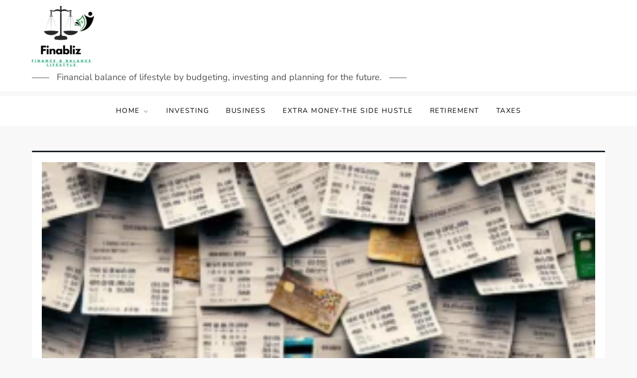

--- FILE ---
content_type: text/html; charset=utf-8
request_url: https://www.google.com/recaptcha/api2/aframe
body_size: 263
content:
<!DOCTYPE HTML><html><head><meta http-equiv="content-type" content="text/html; charset=UTF-8"></head><body><script nonce="GardGgd9PldQDigf9_QCcA">/** Anti-fraud and anti-abuse applications only. See google.com/recaptcha */ try{var clients={'sodar':'https://pagead2.googlesyndication.com/pagead/sodar?'};window.addEventListener("message",function(a){try{if(a.source===window.parent){var b=JSON.parse(a.data);var c=clients[b['id']];if(c){var d=document.createElement('img');d.src=c+b['params']+'&rc='+(localStorage.getItem("rc::a")?sessionStorage.getItem("rc::b"):"");window.document.body.appendChild(d);sessionStorage.setItem("rc::e",parseInt(sessionStorage.getItem("rc::e")||0)+1);localStorage.setItem("rc::h",'1768768831001');}}}catch(b){}});window.parent.postMessage("_grecaptcha_ready", "*");}catch(b){}</script></body></html>

--- FILE ---
content_type: text/css
request_url: https://finabliz.com/wp-content/themes/niche-blog/style.css?ver=6.9
body_size: 1103
content:
/*!
Theme Name: Niche Blog
Theme URI: https://fahimm.com/niche-blog/
Author: FahimMurshed
Author URI: http://fahimm.com/
Description: Niche Blog stands out as a contemporary and minimalist WordPress theme meticulously crafted for your company's business blog or a personal journal website. This fast, fully customizable, and aesthetically pleasing theme is not only suitable for blogs but also serves as an ideal choice for creating a personal portfolio website. Designed for utmost user-friendliness, Niche Blog offers a clean and minimalist layout that enables your readers to immerse themselves in your content effortlessly. Tailored with a focus on daily or hobby bloggers, this theme caters to individuals passionate about sharing diverse topics, spanning lifestyle, fashion, travel, entertainment, beauty, or maintaining a straightforward personal blog. Niche Blog is versatile, making it equally adept at accommodating both single and multi-niche blogging. Its highly SEO-optimized code ensures top rankings on Google search results, while the inclusion of Font Awesome 6, RTL support, and exceptional speed further enhance its appeal. Elevate your online presence with Niche Blog's compelling features and a design that strikes the perfect balance between sophistication and functionality.
Version:  0.1.4
Requires at least: 5.5
Requires PHP: 7.4
Tested up to: 6.9
License: GNU General Public License v2 or later
License URI: http://www.gnu.org/licenses/gpl-2.0.html
Text Domain: niche-blog
Tags: blog, custom-logo, e-commerce, rtl-language-support, post-formats, grid-layout, one-column, two-columns, custom-background, custom-colors, custom-header, custom-menu, featured-image-header, featured-images, flexible-header, full-width-template, sticky-post, theme-options, threaded-comments, translation-ready,  wide-blocks, block-styles, footer-widgets, portfolio, left-sidebar, right-sidebar

This theme, like WordPress, is licensed under the GPL.
Use it to make something cool, have fun, and share what you've learned with others.

Normalizing styles have been helped along thanks to the fine work of
Nicolas Gallagher and Jonathan Neal https://necolas.github.io/normalize.css/

Niche Blog is based on Underscores https://underscores.me/, (C) 2012-2017 Automattic, Inc.
Underscores is distributed under the terms of the GNU GPL v2 or later.

Technology is best when it brings people together. For me, open source is a moral thing. While I personally believe strongly in the philosophy and ideology of the Free Software movement, you can't win people over just on philosophy; you have to have a better product, too.
- Matt Mullenweg

*/

